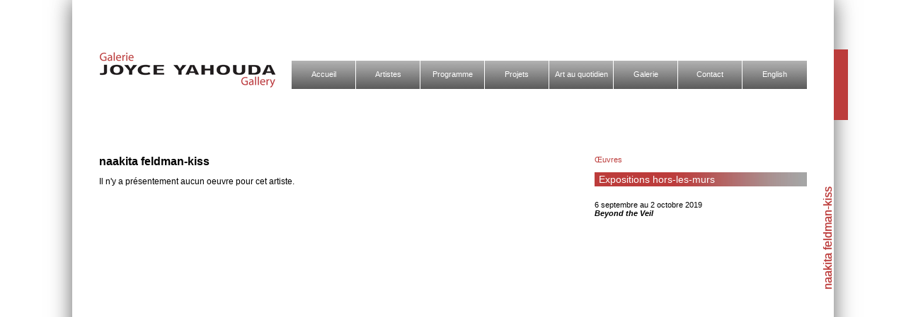

--- FILE ---
content_type: text/html; charset=UTF-8
request_url: https://www.joyceyahoudagallery.com/fr/artistes/feldman-kiss
body_size: 6420
content:
<!DOCTYPE html>
<html xmlns="http://www.w3.org/1999/xhtml" xml:lang="fr-ca" lang="fr-ca" >
<head>
    <meta name="google-site-verification" content="ubFibNxt_s3QVtU4Fu0sZfuJ7inT-OAyR8appmYkMJM" />
    <meta name="google-site-verification" content="SGz0zu848tsN5sM47p3Ikgc1ou4sWPUDzSazkj92ziU" />
    <meta http-equiv="Content-Type" content="text/html; charset=utf-8" />
    <meta name="robots" content="index, follow" />
    <meta name="keywords" content="" />
    <meta name="description" content="" />
    <title>naakita feldman-kiss - Galerie Joyce Yahouda</title>
    <link rel="icon" type="image/png" href="https://www.joyceyahoudagallery.com//public/static/project/css/images/favicon.png">
    
    
    <link rel="stylesheet" media="screen" type="text/css" href="http://code.ionicframework.com/ionicons/2.0.1/css/ionicons.min.css" />
    <link rel="stylesheet" media="screen" type="text/css" href="https://www.joyceyahoudagallery.com//public/static/project/css/project.css" />
    <!--[if IE]>
    <link rel="stylesheet" media="screen" type="text/css" href="https://www.joyceyahoudagallery.com//public/static/project/css/projectIE.css" />
    <![endif]-->

</head>
<body>
<div id="main_wrapper">
	<div id="vertical_box">
    </div>
			<div id="vertical_page_title">
        	            	naakita feldman-kiss                    </div>
    	<div id="header_wrapper">
    	<div id="header_left_whitebg"></div>
    	<div id="header_left">
        	<a href="https://www.joyceyahoudagallery.com/fr/">
            	<img src="https://www.joyceyahoudagallery.com//public/static/project/css/images/jyg_logo.jpg" alt="Joyce Yahouda Gallery" />
            </a>
        </div>
        <div id="header_social_links">
            <a href="http://www.facebook.com/galeriejoyceyahouda" target="_blank" class="ion-social-facebook"></a>
            <a href="http://twitter.com/#!/JYahoudaGallery" target="_blank" class="ion-social-twitter"></a>
            <a href="https://www.instagram.com/joyceyahoudagallery/" target="_blank" class="ion-social-instagram"></a>
            <a href="https://www.linkedin.com/company/joyce-yahouda-gallery" target="_blank" class="ion-social-linkedin"></a>
        </div>
        <div id="header_right">
        	<ul id='mainmenu'>
<li><a href='https://www.joyceyahoudagallery.com/fr/' >Accueil</a></li>
<li><a href='https://www.joyceyahoudagallery.com/fr/artistes' >Artistes</a></li>
<li><a href='javascript:void(0)'>Programme</a><ul>
<li><a href='https://www.joyceyahoudagallery.com/fr/programme/all' >Programmation annuelle</a></li>
<li><a href='https://www.joyceyahoudagallery.com/fr/programme/ind' >Expositions individuelles</a></li>
<li><a href='https://www.joyceyahoudagallery.com/fr/programme/group' >Expositions de groupe</a></li>
<li><a href='https://www.joyceyahoudagallery.com/fr/programme/fairs' >Foires</a></li>
<li><a href='https://www.joyceyahoudagallery.com/fr/programme/events' >Événements</a></li>
<li><a href='https://www.joyceyahoudagallery.com/fr/programme/perfo' >Performances</a></li>
</ul>
</li>
<li><a href='https://www.joyceyahoudagallery.com/fr/programme/proj' >Projets</a></li>
<li><a href='https://www.joyceyahoudagallery.com/fr/programme/art-au-quotidien' >Art au quotidien</a></li>
<li><a href='javascript:void(0)'>Galerie</a><ul>
<li><a href='https://www.joyceyahoudagallery.com/fr/informations-sur-la-galerie' >Informations sur la Galerie</a></li>
<li><a href='https://www.joyceyahoudagallery.com/fr/informations-sur-joyce-yahouda' >Informations sur Joyce Yahouda</a></li>
<li><a href='https://www.joyceyahoudagallery.com/fr/offre-de-stage' >Offre de stage</a></li>
</ul>
</li>
<li><a href='https://www.joyceyahoudagallery.com/fr/contact' >Contact</a></li>
</ul>
            <a href='https://www.joyceyahoudagallery.com/en/artists/arti165' class='language_otherlanglink' hreflang='en-ca'>English</a>         </div>
        <br style="clear:both;"/>
    </div>
	<div id="content_wrapper">

<div id="content_left">
    <h1>naakita feldman-kiss</h1>
    <div id="artist_works_wrapper">
    	<div id="artist_works_fullwidth_top">
            	<p>Il n'y a présentement aucun oeuvre pour cet artiste.</p>
        </div>
		<br style="clear:both" />
            </div>    <br style="clear:both" />
</div> 
<div id="content_right">
    <div id="artist_sidebar_wrapper">

		            <div class="artist_sidebar_linkwrapper">
            	            	<a href="https://www.joyceyahoudagallery.com/fr/artistes/feldman-kiss" class='artist_sidebar_current'>
                	Œuvres                </a>
            </div>
                        
	    
	    
    
	    
    
	    	<h2>Expositions hors-les-murs</h2>
                	<div class="artist_sidebar_expo">
            	<div class="artist_sidebar_expo_date">6 septembre au 2 octobre 2019</div>
                <div class="artist_sidebar_expo_title">
                	<a href='https://www.joyceyahoudagallery.com/fr/programme/beyond-the-veil' target='_self' class='expo_artist_link' itemprop='url'  >						Beyond the Veil                    </a>                </div>
            </div>
            	
    
    
	    
</div></div>
		<br style="clear:both" />
    </div> </div>       <script type="text/javascript">
        var base_url = "https://www.joyceyahoudagallery.com/";
        var controller = "artistes";
        var current_url = base_url+"fr/artistes/feldman-kiss";
        var static_url = "https://www.joyceyahoudagallery.com//public/static/";
        var media_url = "https://www.joyceyahoudagallery.com//public/media/";
    </script>
    <script src="https://www.joyceyahoudagallery.com//public/static/project/js/jquery-1.8.2.min.js"></script>
    <script src="https://www.joyceyahoudagallery.com//public/static/project/js/slides.min.jquery.js"></script>
    <script src="https://www.joyceyahoudagallery.com//public/static/project/js/imagesloaded.pkgd.min.js"></script>
    <script src="https://www.joyceyahoudagallery.com//public/static/project/js/project.js"></script> 
	<script type="text/javascript">
      var _gaq = _gaq || [];
      _gaq.push(['_setAccount', 'UA-38180516-1']);
      _gaq.push(['_trackPageview']);
    
      (function() {
        var ga = document.createElement('script'); ga.type = 'text/javascript'; ga.async = true;
        ga.src = ('https:' == document.location.protocol ? 'https://ssl' : 'http://www') + '.google-analytics.com/ga.js';
        var s = document.getElementsByTagName('script')[0]; s.parentNode.insertBefore(ga, s);
      })();
    
    </script>

</body>
</html>

--- FILE ---
content_type: text/css
request_url: https://www.joyceyahoudagallery.com//public/static/project/css/project.css
body_size: 20059
content:
@charset "utf-8"; 
/*
*************************************************************************************
Joyce Yahouda Gallery
Intégration & programmation : Tribal Solutions 2013
Tous droits réservés
*************************************************************************************
*/

html {}
body {margin:0; padding:0; font-size:12px; color:#000;  font-family:Arial, Helvetica, sans-serif;}
img {border:none;}
table {border-collapse:collapse; border:none;}
table td {text-align:left; vertical-align:top; border:none;}
h1 {margin:0; padding:0; font-size:16px; font-weight:bold;}
h2 {font-size:15px;}
h3 {}
a {color:#666; text-decoration:none;}
a:hover {color:#bc3c3b; text-decoration:none;}


hr {border:0; border-bottom:1px solid #000; padding:0; margin:40px 0; height:1px;}

/*******************/
/** SPLASH SCREEN **/
/*******************/
body.entrance {margin-top:160px;}
#entrance_logo {width:1000px; position:relative; text-align:right; margin:auto; margin-bottom:13px;}
#accueil_image_wrapper {width:1000px; background-repeat:no-repeat; height:360px; overflow:hidden; position:relative; margin:auto; }
	#accueil_image_wrapper a {display:block; width:110px; height:20px;  padding: 310px 0 30px 0; position:relative; float:left; color:#fff; font-weight:bold; font-size:21px;}
		#accueil_image_wrapper a:hover {background:url(images/bgwhite35.png) repeat; }
		#accueil_image_wrapper .fr_link {text-align:right; margin-left: 14px; padding-right:10px;}
		#accueil_image_wrapper .en_link {margin:0; padding-left:10px;}
		#accueil_image_wrapper #separateur {position:relative; float:left; height:20px; width:2px; background-color:#fff; margin:314px 0 0 0}
#entrance_shadow {width:1000px; position:relative; text-align:right; margin:auto;}

/*************/
/** GENERAL **/
/*************/
#main_wrapper {width:1000px; padding:0 38px 55px 38px;; position:relative; margin:auto; min-height:1100px; -webkit-box-shadow: 0px 0px 29px rgba(50, 50, 50, 0.75); -moz-box-shadow: 0px 0px 29px rgba(50, 50, 50, 0.75); box-shadow:  0px 0px 29px rgba(50, 50, 50, 0.75);}
	#content_wrapper {padding-top:220px; position:relative; }
		#content_left {width:655px; position:relative; float:left;}
		#content_right {width:300px; position:relative; float:right;}

	a.blackarrow {background-image:url(images/link_arrow_black.jpg); background-repeat:no-repeat; background-position:left center; padding:0 0 0 25px; text-decoration:none; color:#666; margin-bottom:5px; display:block}
		a.blackarrow:hover {color:#bc3c3b;}
	
	#vertical_page_title {position:absolute; left:869px; top:200px;	/*writing-mode:tb-rl;*/	-webkit-transform:rotate(-90deg);	-moz-transform:rotate(-90deg); -o-transform: rotate(-90deg);		white-space:nowrap;	display:block; bottom:0; width:400px; height:20px; color:#bc3c3b; font-weight:normal; font-size:16px; text-shadow: 0px 0px 1px #bc3c3b;}
	#vertical_box {position:absolute; left:1076px; top:70px; background-color:#bc3c3b; width:20px; height:100px;}
	
a.arrow_link {background-image:url(images/linkarrow2.jpg); background-repeat:no-repeat; background-position:left center; padding-left:14px;}

/*************/
/** HEADER **/
/*************/
#header_wrapper {position:fixed; background-color:#fff; z-index:99999; padding-top:55px; width:1000px;  }
	#header_left {position:relative; float:left; width:272px;}
	#header_right {position:relative; float:right; width:728px; bottom:15px;}
	/*Fix pour cacher les flèches gauche-droite d'artistes si on scroll vers le bas*/
	#header_left_whitebg {background-color:#fff; position:absolute; height:130px; width:30px; left:-30px; top:0;}
	#header_right_whitebg {background-color:#fff; position:absolute; height:130px; width:30px; right:-30px; top:0;}
	/*Language links*/
		a.language_otherlanglink {display:block; position:absolute; top:59px; right:28px; color:#fff; font-size:11px;}
			a.language_otherlanglink:hover {text-decoration:none; color:#ddd; }
	/*Social links*/
		#header_social_links {position:absolute; top:30px; right:0px; z-index:999; }
			#header_social_links a {font-size:22px; color:#ccc; margin-left: 4px}
			#header_social_links a:hover {color:#BC3C3B;}
	/*Main Menu*/
		#mainmenu {height:86px;  padding:0; margin:0; background-image:url(images/menu_bg.jpg); background-repeat:repeat-x; background-position:bottom; font-size:11px;}	

		ul#mainmenu li,	ul#mainmenu ul {list-style: none; margin: 0; padding: 0;}
		ul#mainmenu li {float: left; vertical-align:baseline; position:relative; height:86px; padding:0px 0px 0 0px; width:90px; text-align:center;  border-right:1px solid #fff;  display: block; background-image:url(images/menu_bg.jpg); background-repeat:repeat-x; background-position:bottom;}
			ul#mainmenu li a {color:#fff; text-decoration:none; display:block; position:relative; height:18px; padding:59px 0 10px 0; margin:0; bottom:0;  }
				ul#mainmenu li a:hover {text-decoration:none;}
		ul#mainmenu li.hover, ul#mainmenu li:hover, ul#mainmenu li.menu_current, ul#mainmenu li.menu_current { position: relative; z-index: 599; cursor: default; display: block; background-image:url(images/menu_bg_hover.jpg); background-repeat:repeat-x;  background-position:bottom;}

			
		ul#mainmenu ul {visibility: hidden; position: absolute; height:auto; left: 0px; z-index: 99999; display: block; background-color:#fff; padding:10px; -webkit-box-shadow: 0px 0px 11px rgba(50, 50, 50, 0.75); -moz-box-shadow: 0px 0px 11px rgba(50, 50, 50, 0.75); box-shadow:  0px 0px 11px rgba(50, 50, 50, 0.75); }
			ul#mainmenu ul li {float: none; padding:5px 0 5px 0; height:auto; margin:0; background:none; font-size:11px; color:#fff; width:116px; border:none; /*border-bottom:1px solid #000;*/}
				ul#mainmenu ul li:last-child {border:none;}
			ul#mainmenu ul li a {color:#000; height:auto; padding:0 0 0 5px; margin:0; text-align:left; /*background-image:url(images/submenu_bg.jpg); background-repeat:no-repeat; background-position:left center;*/}
				ul#mainmenu ul li a:hover {color:#bc3c3b; /*background-image:url(images/submenu_bg_hover.jpg); background-repeat:no-repeat; background-position:6% center;*/}
		ul#mainmenu  ul ul {top: 1px; left: 99%; }
		ul#mainmenu li:hover > ul {visibility: visible;}
		ul#mainmenu ul li.hover, ul#mainmenu ul li:hover {background-image:none;}

/*************/
/**  HOME   **/
/*************/
    #home_topexpos_wrapper {width:100%; border-bottom:1px solid #ccc; padding-bottom:20px; margin-bottom:40px;}
		.home_topexpos_entry {padding-bottom:20px;}
			.home_topexpos_entry h2 {margin:0; padding:0; font-size:15px; font-weight:bold;}
			.home_topexpos_entry h1 {margin:0; padding:0; font-size:12px; font-weight:bold; font-style:italic;}
			.home_topexpos_entry h3 {margin:0; padding:0; font-size:12px; font-weight:normal;}
				.home_topexpos_entry a h2, .home_topexpos_entry a h1, .home_topexpos_entry h3 {color:#000;}
		
    #home_bottomexpos_wrapper {width:100%; }
		.home_bottomexpos_entry {border-bottom:1px solid #ccc; padding:20px 0; min-height:100px;}
		
    	.home_bottomexpos_left {width:275px; position:relative; float:left;}
			
			.home_bottomexpos_left img {display:block; position:relative; }
			.home_bottomexpos_left p {padding:0; margin:0;}
			.home_icone_legende {font-size:11px; color:#777;}
        .home_bottomexpos_right {width:380px; position:relative; float:right;}
        	.home_bottomexpos_right h2 {margin:0; padding:0; font-size:16px; font-weight:bold;}
            .home_bottomexpos_right h1 {margin:0; padding:0; font-size:19px; font-weight:bold; font-style:italic;}
				.home_bottomexpos_right a {background-image:url(images/linkarrow2.jpg); background-repeat:no-repeat; background-position:left center; padding-left:14px;}
				.home_grpproj_artists a {background:none; padding-left:0px; color:#000;}
				.home_bottomexpos_right a.expo_artist_link:first-child  {padding:0; background:none;}
				
				.home_bottomexpos_right a h2, .home_bottomexpos_right a h1 {color:#000; padding:0; background:none;}
					.home_bottomexpos_right a:hover h2, .home_bottomexpos_right a:hover h1 {color:#bc3c3b;}
				.home_bottomexpos_dates {padding-top:10px;}
				
				/*Bas de page extra*/
                    .home_expo_baspage_wrapper {width:100%; margin-top:20px;}
                    	.home_expo_baspage_left {}
                        .home_expo_baspage_right {}
							.home_expo_baspage_right p {margin-top:0; padding-top:0;}
							.home_expo_baspage_wrapper a {padding:0; background:none;}

/*************/
/**  PAGES  **/
/*************/
.pano_image {margin-top:12px;}
.page_left_col {width:210px; padding-right:40px; position:relative; float:left; padding-top:15px;}
	.page_left_col a {/*display:block; clear:both; padding:6px 0 0 0; VOIR BLACKARROW*/}
	#page_files_wrapper {padding-top:10px; }
.page_right_col {width:405px; position:relative; float:right; text-align:justify;}
	#page_bottom_logos {}


/************************/
/**  LISTE D'ARTISTES  **/
/************************/
.artistes_artiste_entry {width:320px; height:76px; positon:relative; float:left; margin:10px 5px 15px 0;}
	.artistes_artiste_left {position:relative; float:left; width:130px;}
		.artistes_artiste_left img {display:block;}
	.artistes_artiste_right {position:relative; float:right; width:180px; padding-right:10px;}
		.artistes_artiste_right a {color:#000; font-weight:bold; font-size:14px;}
			.artistes_artiste_right a:hover {color:#bc3c3b;}

/****************/
/**  ARTISTES  **/
/****************/

	/*Page Oeuvres*/
	#artist_works_wrapper {width:100%;}
		#artist_works_left {width:200px; position:relative; float:left; }
		#artist_works_right {width:455px; position:relative; float:right;} 
		


			/*Navigation au top de la section des oeuvres (vers les types et les séries)*/
			/*Premier niveau*/
			ul.worktype_tabs {list-style:none; margin:0 !important; padding:20px 0 20px 0; width:100%;}
			ul.worktype_tabs li {padding:0;margin:0 2px 0 0 !important;	list-style-image:none !important; position:relative; float:left;}
			ul.worktype_tabs a {padding:0 10px; border-right:1px solid #000; text-decoration:none; color:#666; margin-bottom:5px; display:block}
				ul.worktype_tabs ul a {border:none;}
				ul.worktype_tabs li:first-child a {padding-left:0;}
				ul.worktype_tabs li:last-child a {border:none;}
				ul.worktype_tabs a:hover {color:#bc3c3b;}
				
				ul.worktype_tabs a.current_worktype {color:#bc3c3b;}
			/*Dropdown*/
			ul.worktype_tabs ul {visibility: hidden; position: absolute; height:auto; left: 0px; z-index: 99999; display: block; padding:8px 10px 5px 10px; background-color: #fff; -webkit-box-shadow: 0px 0px 11px rgba(50, 50, 50, 0.75); -moz-box-shadow: 0px 0px 11px rgba(50, 50, 50, 0.75); box-shadow:  0px 0px 11px rgba(50, 50, 50, 0.75); }
				ul.worktype_tabs ul li {float: none; padding:0px 0 5px 0; height:auto; margin:0; background:none; color:#fff; width:116px; border:none;}
					ul.worktype_tabs ul li:last-child {border:none;}
				ul.worktype_tabs ul li a {height:auto; padding:0 10px 0 15px; margin:0; text-align:left;}
					ul.worktype_tabs ul li a:hover {}
			ul.worktype_tabs li:hover > ul {visibility: visible;}
			ul.worktype_tabs ul li.hover, ul.worktype_tabs ul li:hover {background-image:none;}

			/*Le slider d'oeuvres - THUMBS*/				
			.worktype_panes_thumbs {position:relative; width:100%; top:0; left:0;}
				.worktype_panes_thumbs ul {list-style:none; padding:0; margin:20px 0 0 0;}
					.worktype_panes_thumbs ul li {position:relative; float:left; }
				.worktype_panes_thumbs img {width:50px; height:50px;  border:1px solid #aaa; display:block; margin:0 2px 2px 0;}

			/*Le slider d'oeuvres - IMAGES*/	
			.worktype_panes_main { word-wrap:break-word;}
				a.artist_work_next {width:20px; height:45px; background-image:url(images/gallery_next.png); position:absolute; right:-30px; top:280px; z-index:9999;}
				a.artist_work_prev {display:none; width:20px; height:45px; background-image:url(images/gallery_prev.png); position:absolute; left:-30px; top:280px; z-index:9999;}
				.work_mainimage_wrapper {border:1px solid #000; width:653px; height:355px; position:relative; }
					.video_work_external_link_wrapper {padding:153px 40px 0 140px;}
					img.work_main_image {display:block; margin:0; position:relative; margin:auto; max-width:653px; max-height:355px;}
				.work_info_wrapper {text-align:left; font-size:11px; width:653px; padding-bottom:20px; padding-right:4px; word-wrap:break-word;}
					.work_info_title {font-weight:bold; font-style:italic;}
					.dimensions_in {font-style:italic; word-wrap:break-word;}

				.gallery_external_link_warning {background:url('images/bgwhite50.png'); background:#000; padding:10px;}
				
				
	/*Page BIO*/
	img.artiste_bio_image {position:relative; float:left; margin:0 14px 19px 0; top:15px;}
	
	/*Sidebar*/
	#artist_sidebar_wrapper {font-size:11px; }
		#artist_sidebar_wrapper a {color:#000;}
			#artist_sidebar_wrapper a:hover {color:#bc3c3b;}
			#artist_sidebar_wrapper a.menu_current {color:#bc3c3b;}
		#artist_sidebar_wrapper h2 {background-image:url(images/sidebar_box_title_bg.jpg); background-repeat:repeat-y; background-position:left; color:#fff; font-size:14px; font-weight:normal; padding:2px 6px; margin-bottom:20px;}
		#artist_sidebar_wrapper .artist_sidebar_linkwrapper{margin-bottom:3px;}
			#artist_sidebar_wrapper a.artist_sidebar_current {color:#bc3c3b; }
		/*Publications*/
		.artist_sidebar_publication_title {padding-bottom:10px;}
		/*Expos*/
		.artist_sidebar_expo {margin-bottom:20px;}
    		.artist_sidebar_expo_date {}
        	.artist_sidebar_expo_title {font-weight:bold; font-style:italic;}
		/*Presse*/
		#artist_sidebar_wrapper div.artist_sidebar_presse_title  {padding-bottom:3px;}


/***********************/
/**  EXPO SPÉCIFIQUE  **/
/***********************/

h1.expo_title {font-style:italic; }
h2.expo_artists {color:#666; font-size:20px;}
.expo_title_line2 {font-size:14px; font-weight:bold; margin-bottom:3px;}
.expo_title_line3 {}
.expo_date {margin-top:10px;}
.expo_vernissage, .expo_date {color:#000; font-size:14px; font-weight:bold;}

/*Expos de groupe + Expos projets*/
h1.expo_grpproj_title {color:#000; font-size:20px;}
.expo_grpproj_title_line2 {font-style:italic; margin:0; padding:0; font-size:14px; font-weight:bold;}
.expo_grpproj_artists {margin:0; padding:0; font-size:14px; font-weight:bold; margin-top:10px;}
.expo_grpproj_artists a { margin:0; padding:0; font-size:14px; font-weight:bold; color:#000; }
.expo_grpproj_date {margin-top:10px;}
.expo_grpproj_vernissage, .expo_grpproj_date {color:#000; font-size:14px; font-weight:bold;}

#slides_expo {width:100%; min-height:410px; position:relative;}
	#slides_expo .slides_expo_entry_wrapper {min-height:410px; position:relative;}
.expo_image_wrapper {width:653px; height:355px;  text-align:center; position:relative; border:1px solid #000; margin:20px 0 0 0;}
	.expo_image_wrapper img {display:block; margin:auto; position:relative;}
	.expo_image_info_wrapper {font-size:11px; margin-bottom:0px; position:relative; min-height:105px; z-index:99999; clear:both;}
				a.expo_image_next {width:20px; height:45px; background-image:url(images/gallery_next.png); position:absolute; right:-30px; top:328px; z-index:9999;}
				a.expo_image_prev {width:20px; height:45px; background-image:url(images/gallery_prev.png); position:absolute; left:-30px; top:328px; z-index:9999;}
				
			.expo_thumbs {position:relative; width:100%; top:0; left:0;}
				.expo_thumbs ul {list-style:none; padding:0; margin:20px 0 0 0;}
					.expo_thumbs ul li {position:relative; float:left; }
					.expo_thumbs img {width:50px; height:50px;  border:1px solid #aaa; display:block; margin:0 2px 2px 0;}
		/*Presse*/
		.expo_sidebar_presse_wrapper {font-size:11px;}
			.expo_sidebar_presse_wrapper a {color:#000;}
			.expo_sidebar_presse_wrapper a:hover {color:#bc3c3b;}
		.expo_sidebar_presse_wrapper h2 {background-image:url(images/sidebar_box_title_bg.jpg); background-repeat:repeat-y; background-position:left; color:#fff; font-size:14px; font-weight:normal; padding:2px 6px; margin-bottom:20px;}
		div.expo_sidebar_presse_title  {padding-bottom:3px;}
		
		/*Bas de page extra*/
			.expo_baspage_wrapper {width:480px; margin-top:20px;}
				.expo_baspage_left {width:110px; position:relative; float:left;}
					.expo_baspage_imagelegende {font-size:10px;}
				.expo_baspage_right {width:370px; position:relative; float:right;}
					.expo_baspage_right p {margin-top:0; padding-top:0;}
					.expo_baspage_wrapper a {padding:0; background:none;}
							
/*********************/
/**  LISTE D'EXPOS  **/
/*********************/

#expos_list_years {margin-top:20px; width:100%; text-align:right;}
	#expos_list_years a.current_year {font-weight:bold; color:#000;}
#expos_list_wrapper {margin-top:40px;}
	.expo_list_entry {min-height:110px; width:300px; position:relative; float:left; margin-right:20px; margin-bottom:20px;}
		.expo_list_entry_left {width:70px; position:relative; float:left;}
			img.expo_list_entry_thumb {position:relative; float:left; margin:0 14px 19px 0; }
		.expo_list_entry_right {width:230px; position:relative; float:right;}
			.expo_list_entry_right a {color:#000;}
				.expo_list_entry_right a:hover {color:#bc3c3b;}
			.expo_list_entry_date {color:#000;}
			.expo_list_entry_title {font-style:italic; font-weight:bold;}
			.expo_list_entry_title2 {font-size:11px; color:#000;}
			.expo_list_entry_artists {color:#666; font-size:11px;}
				.expo_list_entry_artists a {color:#666;}
					.expo_list_entry_artists a:hover {text-decoration:underline;}
			

/*Nouvelles (Box)*/
#nouvelles_box_wrapper {}
	#nouvelles_box_wrapper h2 {background-image:url(images/sidebar_box_title_bg.jpg); background-repeat:repeat-y; background-position:left; color:#fff; font-size:14px; font-weight:normal; padding:2px 6px;}
    	.nouvelle_box_entry {font-size:11px; padding:21px 0; border-bottom:1px solid #000;}
        	.nouvelle_box_entry_title {font-weight:bold; }
            .nouvelle_box_entry_date {}
            .nouvelle_box_entry_text {font-style:italic;}
				.nouvelle_box_entry_text p {padding:0; margin:0;}
            .nouvelle_box_entry a {color:#000; text-decoration:none;}
				.nouvelle_box_entry a:hover {color:#bc3c3b; text-decoration:none;}
				.nouvelle_box_entry a.menu_current {color:#bc3c3b;}
		a.nouvelle_box_viewall_link {background-image:url(images/link_arrow_black.jpg); background-repeat:no-repeat; background-position:left center; padding:0 0 0 25px; text-decoration:none; color:#666; font-weight:bold; margin-top:30px; display:block;}
			a.nouvelle_box_viewall_link:hover {color:#bc3c3b; text-decoration:none;}
/*Nouvelles (page)*/
#nouvelles_wrapper .nouvelle_box_entry {padding:10px 0; font-size:12px; border-bottom:none};
	.current_year {font-weight:bold;}

/****************/
/**  FORMS     **/
/****************/
/**
 * form elements
 */
input, select, textarea, button, .button, .pagination li a, .toolbar li a {
	-moz-box-sizing: border-box;
	-webkit-box-sizing: border-box;
	box-sizing: border-box;
    /* useful if you don't want a bg color from leaking outside the border: */        
    -moz-background-clip: padding;
    -webkit-background-clip: padding-box;
    background-clip: padding-box; 
}

textarea {
    overflow-y: auto;
}

/**
 * Inputs
 */
input.date,
input[type=text],
input[type=password],
input[type=url],
input[type=email],
input[type=date],
input[type=time],
textarea,
.uploader span.filename {
    border: 1px solid #AAA;
    border-radius: 2px;
    -moz-box-shadow: inset 0 1px 3px rgba(0,0,0,0.1), 0 1px 0px rgba(255,255,255,0.2);
    -webkit-box-shadow: inset 0 1px 3px rgba(0,0,0,0.1), 0 1px 0px rgba(255,255,255,0.2);
    box-shadow: inset 0 1px 2px rgba(0,0,0,0.1), 0 1px 0px rgba(255,255,255,0.2);
    font-family: Arial, sans-serif;
    font-size: 13px;
    line-height: 14px;
    padding: 4px;
}

/**
 * Buttons
 */
input[type=button],
input[type=submit],
input[type=reset],
button,
.button,
.radio {
    border: 1px solid #AAA;
    -moz-border-radius: 2px;
    -webkit-border-radius: 2px;
    border-radius: 2px;
    cursor: pointer;
    display: inline-block;
    font-family: Arial, sans-serif;
    font-size: 13px;
    line-height: 16px;
    padding: 4px 10px;
}

--- FILE ---
content_type: application/javascript
request_url: https://www.joyceyahoudagallery.com//public/static/project/js/project.js
body_size: 3798
content:
var current_url_removedtailingslash = remove_tailingslash(current_url);
var current_url_addedtailingslash = current_url+"/";
function remove_tailingslash(str) {
	if(str.substr(-1) == '/') {
		return str.substr(0, str.length - 1);
	}
	return str;
}	

function refresh_default_fields ()
{
	$('.defaultTextActive').each(function(index) {
		if ($(this).val() == "") $(this).val($(this).attr('title'));
		if ($(this).val() != $(this).attr('title')) $(this).removeClass("defaultTextActive");
		
	});  
}	
	
$(document).ready(function() 
{
		//MAINMENU HIGHLIGHTÉ EN COURS
		$('.artist_sidebar_linkwrapper a').each(function(index) {
			if (($(this).attr('href') == current_url) || ($(this).attr('href') == current_url_removedtailingslash) || ($(this).attr('href') == current_url_addedtailingslash))
			{
				$(this).addClass('artist_sidebar_current');
			}
		});

		//WORKTYPES HIGHLIGHTÉ EN COURS
		$('.worktype_tabs a').each(function(index) {
			
			if (($(this).attr('href') == current_url) || ($(this).attr('href') == current_url_removedtailingslash) || ($(this).attr('href') == current_url_addedtailingslash))
			{
				$(this).addClass('current_worktype');
			}
		});
		
		
		//EXPO YEARS HIGHLIGHTÉS
		$('#expos_list_years a').each(function(index) {
			if (($(this).attr('href') == current_url) || ($(this).attr('href') == current_url_removedtailingslash) || ($(this).attr('href') == current_url_addedtailingslash))
			{
				$(this).addClass('current_year');
			}
		});


		//Galeries d'oeuvres sur les artistes
		var total_slides_artist = $("#slides_works .work_mainimage_wrapper").length; // Subtract Two arrows 
		var total_slides_expo = $("#slides_works .slides_expo_entry_wrapper").length; // Subtract Two arrows 
		var total_slides = total_slides_artist;
		if (total_slides_expo > total_slides_artist) total_slides = total_slides_expo;
        $("#slides_works").slides({
			 animationComplete: function(current) {
				 if (current == 1) {
					 $(".artist_work_prev").hide();
					 $(".expo_image_prev").hide();
					 
				 } else {
					 $(".artist_work_prev").show();
					 $(".expo_image_prev").show();
				 }
				 if (current >= total_slides) {
				 	$(".artist_work_next").hide();
					$(".expo_image_next").hide();
				 } else {
					 $(".artist_work_next").show();
					 $(".expo_image_next").show();
				 }
			   }, 
            next: 'artist_work_next',
            prev: 'artist_work_prev',
            generatePagination: false,
            preload: true,
			loop:false,
            preloadImage: base_url+'includes/project/css/images/ajax-loader.gif'
        });





        //ABONNEMENT À MAILCHIMP
		$('#mailchimp_form_div').hide();
		
		$("#mailchimp_link").click(function() {
			$('#mailchimp_form_div').slideToggle('fast', function() {
				$("#mailchimp_error").html('');
			});
		});
		
		$("#mailchimp_form").submit(function(e) {
			e.preventDefault();
			$('.defaultTextActive').val('');
			$('#mailchimp_error').html('');
			var dataString = $('#mailchimp_form').serialize();
			$.ajax({
				type: 'POST',
				url: base_url+'ajax/mailchimp_subscribe',
				data: dataString,
				dataType: 'json',
				contentType: "application/x-www-form-urlencoded;charset=UTF-8",
				success: function(data){
					if (data.error != "") 
						$('#mailchimp_error').html(data.error);
					else
						$('#mailchimp_form_div').html(data.html);	
					
								
				},
				complete: function (){
					refresh_default_fields ();	
				}
			});
		});
		
		//CHAMPS MAILCHIMP
		$(".defaultText").focus(function(srcc)
		{
			if ($(this).val() == $(this)[0].title)
			{
				$(this).removeClass("defaultTextActive");
				$(this).val("");
			}
		});
		
		$(".defaultText").blur(function()
		{
			if ($(this).val() == "")
			{
				$(this).addClass("defaultTextActive");
				$(this).val($(this)[0].title);
			}
		});
		
		$(".defaultText").blur();  
		
		refresh_default_fields ();


	
}); 